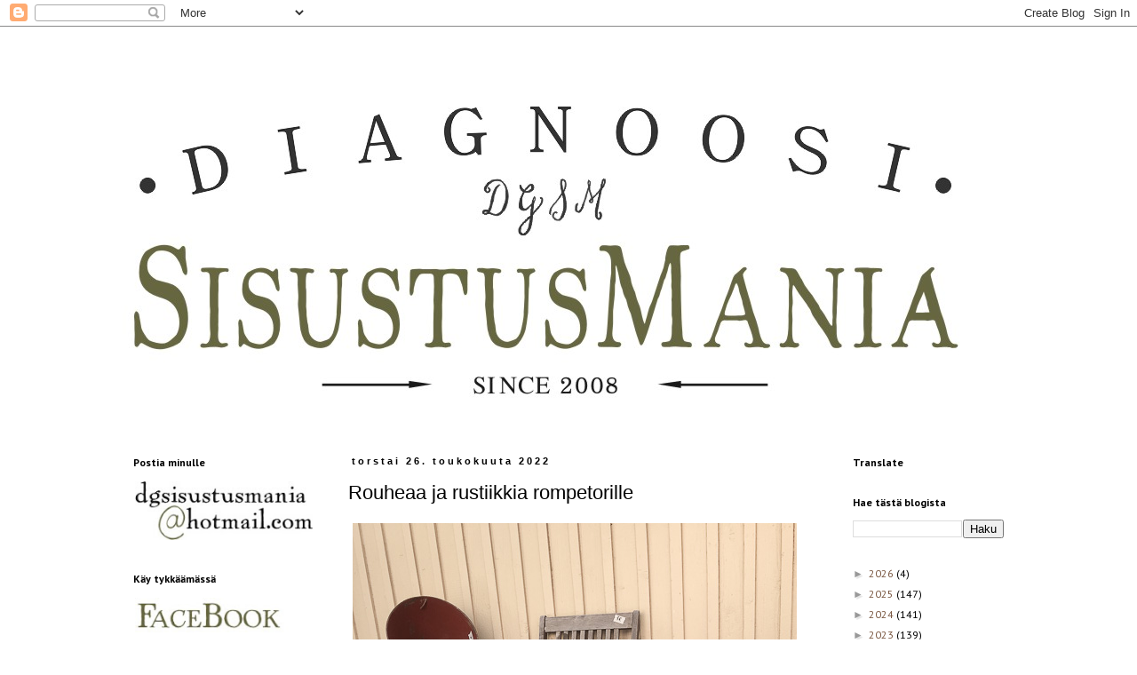

--- FILE ---
content_type: text/html; charset=UTF-8
request_url: https://diagnoosisisustusmania.blogspot.com/b/stats?style=BLACK_TRANSPARENT&timeRange=ALL_TIME&token=APq4FmAsfCyaFlfOP-cMqcBf0bGWgDJ-xC7yb17gxPGUK-nWx_2Q8lpHWnI1fAJtPNMJGCEHbE4sawoS79Xcij5WoNW4MD7yHA
body_size: -9
content:
{"total":8420354,"sparklineOptions":{"backgroundColor":{"fillOpacity":0.1,"fill":"#000000"},"series":[{"areaOpacity":0.3,"color":"#202020"}]},"sparklineData":[[0,83],[1,63],[2,72],[3,48],[4,71],[5,76],[6,59],[7,60],[8,54],[9,70],[10,63],[11,93],[12,100],[13,58],[14,68],[15,89],[16,64],[17,72],[18,69],[19,70],[20,90],[21,94],[22,73],[23,97],[24,96],[25,66],[26,54],[27,54],[28,48],[29,1]],"nextTickMs":240000}